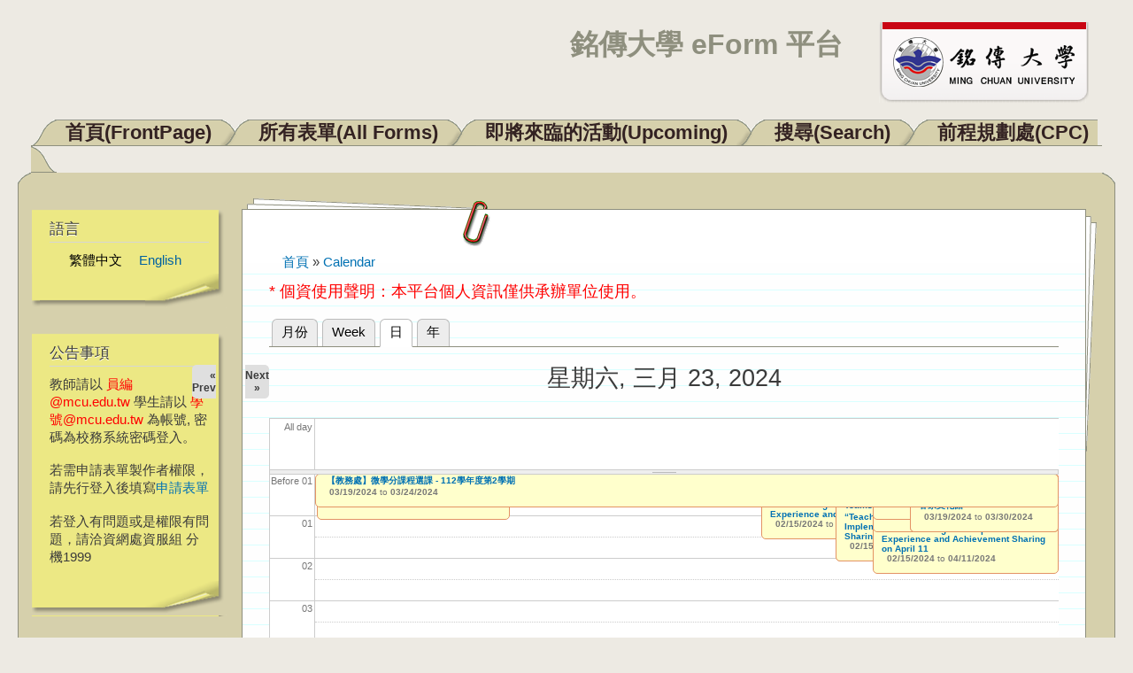

--- FILE ---
content_type: text/html; charset=utf-8
request_url: https://eform.mcu.edu.tw/calendar-node-field-date/day/2024-03-23?destination=node/3149%3Flanguage%3Den&language=zh-hant
body_size: 80374
content:
<!DOCTYPE html PUBLIC "-//W3C//DTD XHTML+RDFa 1.0//EN"
  "http://www.w3.org/MarkUp/DTD/xhtml-rdfa-1.dtd">
<html xmlns="http://www.w3.org/1999/xhtml" xml:lang="zh-hant" version="XHTML+RDFa 1.0" dir="ltr"
  xmlns:content="http://purl.org/rss/1.0/modules/content/"
  xmlns:dc="http://purl.org/dc/terms/"
  xmlns:foaf="http://xmlns.com/foaf/0.1/"
  xmlns:og="http://ogp.me/ns#"
  xmlns:rdfs="http://www.w3.org/2000/01/rdf-schema#"
  xmlns:sioc="http://rdfs.org/sioc/ns#"
  xmlns:sioct="http://rdfs.org/sioc/types#"
  xmlns:skos="http://www.w3.org/2004/02/skos/core#"
  xmlns:xsd="http://www.w3.org/2001/XMLSchema#">

<head profile="http://www.w3.org/1999/xhtml/vocab">
  <meta http-equiv="Content-Type" content="text/html; charset=utf-8" />
<meta http-equiv="X-UA-Compatible" content="IE=edge,chrome=1" />
<link rel="shortcut icon" href="https://eform.mcu.edu.tw/misc/favicon.ico" type="image/vnd.microsoft.icon" />
<link rel="alternate" type="text/calendar" title="Add to My Calendar" href="webcal://eform.mcu.edu.tw/calendar-node-field-date/ical/2024-03-23/calendar.ics?destination=node/3149%3Flanguage%3Den&amp;language=zh-hant" />
<meta name="Generator" content="Drupal 7 (http://drupal.org)" />
<link rel="alternate" type="text/calendar" title="Add to My Calendar" href="webcal://eform.mcu.edu.tw/calendar-node-field-date/ical/2026-01/calendar.ics?destination=node/3149%3Flanguage%3Den&amp;language=zh-hant" />
  <title>銘傳大學 eForm 平台</title>
  <style type="text/css" media="all">
@import url("https://eform.mcu.edu.tw/modules/system/system.base.css?qq3ugp");
@import url("https://eform.mcu.edu.tw/modules/system/system.menus.css?qq3ugp");
@import url("https://eform.mcu.edu.tw/modules/system/system.messages.css?qq3ugp");
@import url("https://eform.mcu.edu.tw/modules/system/system.theme.css?qq3ugp");
</style>
<style type="text/css" media="all">
@import url("https://eform.mcu.edu.tw/modules/calendar/css/calendar_multiday.css?qq3ugp");
@import url("https://eform.mcu.edu.tw/modules/comment/comment.css?qq3ugp");
@import url("https://eform.mcu.edu.tw/modules/date/date_api/date.css?qq3ugp");
@import url("https://eform.mcu.edu.tw/modules/date/date_popup/themes/datepicker.1.7.css?qq3ugp");
@import url("https://eform.mcu.edu.tw/modules/field/theme/field.css?qq3ugp");
@import url("https://eform.mcu.edu.tw/modules/node/node.css?qq3ugp");
@import url("https://eform.mcu.edu.tw/modules/search/search.css?qq3ugp");
@import url("https://eform.mcu.edu.tw/modules/user/user.css?qq3ugp");
@import url("https://eform.mcu.edu.tw/sites/all/modules/zurb_responsive_tables/css/responsive-tables.css?qq3ugp");
@import url("https://eform.mcu.edu.tw/modules/views/css/views.css?qq3ugp");
</style>
<style type="text/css" media="all">
@import url("https://eform.mcu.edu.tw/modules/ctools/css/ctools.css?qq3ugp");
@import url("https://eform.mcu.edu.tw/modules/calendar/css/calendar-overlap.css?qq3ugp");
@import url("https://eform.mcu.edu.tw/modules/locale/locale.css?qq3ugp");
@import url("https://eform.mcu.edu.tw/modules/date/date_views/css/date_views.css?qq3ugp");
</style>
<style type="text/css" media="all">
@import url("https://eform.mcu.edu.tw/themes/dossier/css/style.css?qq3ugp");
@import url("https://eform.mcu.edu.tw/themes/dossier/css/layout.css?qq3ugp");
@import url("https://eform.mcu.edu.tw/themes/dossier/css/colors.css?qq3ugp");
</style>
<style type="text/css" media="print">
@import url("https://eform.mcu.edu.tw/themes/dossier/css/print.css?qq3ugp");
</style>
<style type="text/css" media="all">
@import url("https://eform.mcu.edu.tw/sites/default/files/css_injector/css_injector_1.css?qq3ugp");
</style>
  <script type="text/javascript" src="https://eform.mcu.edu.tw/sites/all/modules/jquery_update/replace/jquery/1.8/jquery.min.js?v=1.8.3"></script>
<script type="text/javascript" src="https://eform.mcu.edu.tw/misc/jquery-extend-3.4.0.js?v=1.8.3"></script>
<script type="text/javascript" src="https://eform.mcu.edu.tw/misc/jquery-html-prefilter-3.5.0-backport.js?v=1.8.3"></script>
<script type="text/javascript" src="https://eform.mcu.edu.tw/misc/jquery.once.js?v=1.2"></script>
<script type="text/javascript" src="https://eform.mcu.edu.tw/misc/drupal.js?qq3ugp"></script>
<script type="text/javascript" src="https://eform.mcu.edu.tw/sites/all/modules/jquery_update/replace/ui/external/jquery.cookie.js?v=67fb34f6a866c40d0570"></script>
<script type="text/javascript" src="https://eform.mcu.edu.tw/sites/all/modules/jquery_update/replace/misc/jquery.form.min.js?v=2.69"></script>
<script type="text/javascript" src="https://eform.mcu.edu.tw/misc/ajax.js?v=7.72"></script>
<script type="text/javascript" src="https://eform.mcu.edu.tw/sites/all/modules/jquery_update/js/jquery_update.js?v=0.0.1"></script>
<script type="text/javascript" src="https://eform.mcu.edu.tw/sites/all/modules/zurb_responsive_tables/js/responsive-tables.js?qq3ugp"></script>
<script type="text/javascript" src="https://eform.mcu.edu.tw/sites/default/files/languages/zh-hant_vQ83PeEV5BziI3K-aMW0efmn9A6oRkbIA5Z6vLByyYM.js?qq3ugp"></script>
<script type="text/javascript" src="https://eform.mcu.edu.tw/modules/calendar/js/calendar_overlap.js?qq3ugp"></script>
<script type="text/javascript" src="https://eform.mcu.edu.tw/modules/views/js/base.js?qq3ugp"></script>
<script type="text/javascript" src="https://eform.mcu.edu.tw/misc/progress.js?v=7.72"></script>
<script type="text/javascript" src="https://eform.mcu.edu.tw/modules/views/js/ajax_view.js?qq3ugp"></script>
<script type="text/javascript">
<!--//--><![CDATA[//><!--
jQuery.extend(Drupal.settings, {"basePath":"\/","pathPrefix":"","ajaxPageState":{"theme":"dossier","theme_token":"y6WnaQkWxNBaXwCoIP44JOG-U_ddK2OEoKbON5wrXZw","jquery_version":"1.8","js":{"sites\/all\/modules\/jquery_update\/replace\/jquery\/1.8\/jquery.min.js":1,"misc\/jquery-extend-3.4.0.js":1,"misc\/jquery-html-prefilter-3.5.0-backport.js":1,"misc\/jquery.once.js":1,"misc\/drupal.js":1,"sites\/all\/modules\/jquery_update\/replace\/ui\/external\/jquery.cookie.js":1,"sites\/all\/modules\/jquery_update\/replace\/misc\/jquery.form.min.js":1,"misc\/ajax.js":1,"sites\/all\/modules\/jquery_update\/js\/jquery_update.js":1,"sites\/all\/modules\/zurb_responsive_tables\/js\/responsive-tables.js":1,"public:\/\/languages\/zh-hant_vQ83PeEV5BziI3K-aMW0efmn9A6oRkbIA5Z6vLByyYM.js":1,"modules\/calendar\/js\/calendar_overlap.js":1,"modules\/views\/js\/base.js":1,"misc\/progress.js":1,"modules\/views\/js\/ajax_view.js":1},"css":{"modules\/system\/system.base.css":1,"modules\/system\/system.menus.css":1,"modules\/system\/system.messages.css":1,"modules\/system\/system.theme.css":1,"modules\/calendar\/css\/calendar_multiday.css":1,"modules\/comment\/comment.css":1,"modules\/date\/date_api\/date.css":1,"modules\/date\/date_popup\/themes\/datepicker.1.7.css":1,"modules\/field\/theme\/field.css":1,"modules\/node\/node.css":1,"modules\/search\/search.css":1,"modules\/user\/user.css":1,"sites\/all\/modules\/zurb_responsive_tables\/css\/responsive-tables.css":1,"modules\/views\/css\/views.css":1,"modules\/ctools\/css\/ctools.css":1,"modules\/calendar\/css\/calendar-overlap.css":1,"modules\/locale\/locale.css":1,"modules\/date\/date_views\/css\/date_views.css":1,"themes\/dossier\/css\/style.css":1,"themes\/dossier\/css\/layout.css":1,"themes\/dossier\/css\/colors.css":1,"themes\/dossier\/css\/print.css":1,"public:\/\/css_injector\/css_injector_1.css":1}},"views":{"ajax_path":"\/views\/ajax?language=zh-hant","ajaxViews":{"views_dom_id:3e956532f25a7337ee3fcb30abf795f6":{"view_name":"calendar","view_display_id":"block_1","view_args":"2026-01","view_path":"calendar-node-field-date\/day\/2024-03-23","view_base_path":"calendar-node-field-date\/month","view_dom_id":"3e956532f25a7337ee3fcb30abf795f6","pager_element":0}}},"urlIsAjaxTrusted":{"\/calendar-node-field-date\/day\/2024-03-23?destination=node\/3149%3Flanguage%3Den\u0026language=zh-hant":true}});
//--><!]]>
</script>
</head>
<body class="html not-front not-logged-in one-sidebar sidebar-first page-calendar-node-field-date page-calendar-node-field-date-day page-calendar-node-field-date-day-2024-03-23" >
  <div id="skip-link">
    <a href="#main-content" class="element-invisible element-focusable">移至主內容</a>
  </div>
    
<div id="page-wrapper"><div id="page">

  <div id="header" class="without-secondary-menu"><div class="section clearfix">

          <a href="/?language=zh-hant" title="首頁" rel="home" id="logo">
        <img src="https://eform.mcu.edu.tw/sites/default/files/logo_mcu.png" alt="首頁" />
      </a>
    
          <div id="name-and-slogan">

                              <h1 id="site-name">
              <a href="/?language=zh-hant" title="首頁" rel="home"><span>銘傳大學 eForm 平台</span></a>
            </h1>
                  
        
      </div> <!-- /#name-and-slogan -->
    
    
          <div id="main-menu" class="navigation">
        
<h2 class="element-invisible">主選單</h2><div id="main-menu-links" class="links clearfix"><div class="floatleft nonactive-first"></div><div class="menu-246 floatleft nonactive-tab"><a href="/?language=zh-hant" title="">首頁(FrontPage)</a></div>
<div class="floatleft left-under"></div><div class="menu-405 floatleft nonactive-tab"><a href="/allform?language=zh-hant" title="">所有表單(All Forms)</a></div>
<div class="floatleft left-under"></div><div class="menu-653 floatleft nonactive-tab"><a href="/upcoming?language=zh-hant" title="">即將來臨的活動(Upcoming)</a></div>
<div class="floatleft left-under"></div><div class="menu-899 floatleft nonactive-tab"><a href="/search?language=zh-hant" title="">搜尋(Search)</a></div>
<div class="floatleft left-under"></div><div class="menu-1163 floatleft nonactive-tab"><a href="/cpc?language=zh-hant" title="">前程規劃處(CPC)</a></div><div class="floatleft nonactive-last"></div>
<div class="tabs-border"></div></div>      </div> <!-- /#main-menu -->
    
    <div id="folder-top"><div id="folder-top-left"></div><div id="folder-top-right"></div></div>

  </div></div> <!-- /.section, /#header -->

  <div id="main-wrapper" class="clearfix"><div id="main" class="clearfix">

    
    
    
    <span>
              <div id="sidebar-first" class="column sidebar"><div class="section">
            <div class="region region-sidebar-first">
    
<div id="block-locale-language" class=" block block-locale">

<div class="postit-t"><div class="postit-b"><div class="postit-l"><div class="postit-r">
<div class="postit-bl"><div class="postit-br"><div class="postit-tl"><div class="postit-tr">
<div class="postit-inner">

    <h2>語言</h2>
  
  <div class="content">
    <ul class="language-switcher-locale-session"><li class="zh-hant first active"><a href="/calendar-node-field-date/day/2024-03-23?destination=node/3149%3Flanguage%3Den&amp;language=zh-hant" class="language-link session-active active" xml:lang="zh-hant">繁體中文</a></li>
<li class="en last active"><a href="/calendar-node-field-date/day/2024-03-23?destination=node/3149%3Flanguage%3Den&amp;language=en" class="language-link active" xml:lang="en">English</a></li>
</ul>  </div>

</div></div></div></div></div></div></div></div></div>

</div>

<div id="block-block-1" class=" block block-block">

<div class="postit-t"><div class="postit-b"><div class="postit-l"><div class="postit-r">
<div class="postit-bl"><div class="postit-br"><div class="postit-tl"><div class="postit-tr">
<div class="postit-inner">

    <h2>公告事項</h2>
  
  <div class="content">
    <!-- <p><span style="color: red;">目前本系統尚在測試階段，若需測試可直接點選 "測試表單" 。</span></p> --><!-- <p>教師請以 xxx@mail.mcu.edu.tw 電子郵件帳號登入。<br />學生請以 學號@me.mcu.edu.tw 電子郵件帳號登入</p><p><span style="color: red;">請記得 <a href="http://support.google.com/mail/bin/static.py?hl=zh-Hant&amp;ts=1668960&amp;page=ts.cs&amp;rd=1" target="_blank">開啟信箱POP功能</a></span></p><p>若登入出現 Too many login failures 的錯誤訊息，請至 <a href="https://accounts.google.com/DisplayUnlockCaptcha" target="_blank">此網頁</a> 解除鎖定。</p><p>若出現 Application-specific password required 的錯誤訊息，請先暫時將 GMail 帳戶中心/登入和安全性中的兩步驟驗證關閉後再試一次。</p> --><p>教師請以 <span style="color: #ff0000;">員編@mcu.edu.tw</span> 學生請以 <span style="color: #ff0000;">學號@mcu.edu.tw</span> 為帳號, 密碼為校務系統密碼登入。</p>
<p>若需申請表單製作者權限，請先行登入後填寫<a href="http://eform.mcu.edu.tw/apply">申請表單</a></p>
<p>若登入有問題或是權限有問題，請洽資網處資服組 分機1999</p>
  </div>

</div></div></div></div></div></div></div></div></div>

</div>
<div id="block-user-login" class="block block-user">
  <div class="postit-t">
  <div class="postit-b">
  <div class="postit-l">
  <div class="postit-r">
  <div class="postit-bl">
  <div class="postit-br">
  <div class="postit-tl">
  <div class="postit-tr">
    <div class="postit-inner">
    <div class="content">
    <form action="/calendar-node-field-date/day/2024-03-23?destination=node/3149%3Flanguage%3Den&language=zh-hant" method="post" id="user-login-form" accept-charset="UTF-8"><div><font color=red>請以 "員編@mcu.edu.tw" 或<br> "學號@mcu.edu.tw" 為帳號</font><div class="form-item form-type-textfield form-item-name">
  <label for="edit-name--2">使用者名稱 <span class="form-required" title="此欄位是必需的。">*</span></label>
 <input type="text" id="edit-name--2" name="name" value="" size="15" maxlength="60" class="form-text required" />
</div>
<div class="form-item form-type-password form-item-pass">
  <label for="edit-pass--2">密碼 <span class="form-required" title="此欄位是必需的。">*</span></label>
 <input type="password" id="edit-pass--2" name="pass" size="15" maxlength="128" class="form-text required" />
</div>
<input type="hidden" name="form_build_id" value="form-HTA8Jf4TNM5t5rEtQCFc5cGJjPQTFOfiLd74wgp-Ps4" />
<input type="hidden" name="form_id" value="user_login_block" />
<div class="form-actions form-wrapper" id="edit-actions--2"><input type="submit" id="edit-submit--2" name="op" value="登入" class="form-submit" /></div><div class="item-list"><ul><li class="first last"><a href="/user/password?language=zh-hant" title="透過電子郵件索取新密碼">索取新密碼</a></li>
</ul></div></div></form>    </div>
    </div>
  </div>
  </div>
  </div>
  </div>
  </div>
  </div>
  </div>
  </div>
</div>
<!-- /user-login-custom-form -->

<div id="block-views-calendar-block-1" class=" block block-views">

<div class="postit-t"><div class="postit-b"><div class="postit-l"><div class="postit-r">
<div class="postit-bl"><div class="postit-br"><div class="postit-tl"><div class="postit-tr">
<div class="postit-inner">

    <h2>行事曆Calendar</h2>
  
  <div class="content">
    <div class="view view-calendar view-id-calendar view-display-id-block_1 view-dom-id-3e956532f25a7337ee3fcb30abf795f6">
            <div class="view-header">
      <div class="date-nav-wrapper clearfix">
  <div class="date-nav item-list">
    <div class="date-heading">
      <h3><a href="https://eform.mcu.edu.tw/calendar-node-field-date/month/2026-01?destination=node/3149%3Flanguage%3Den&amp;language=zh-hant" title="View full page month">一月</a></h3>
    </div>
    <ul class="pager">
          <li class="date-prev">
        <a href="https://eform.mcu.edu.tw/calendar-node-field-date/day/2024-03-23?destination=node/3149%3Flanguage%3Den&amp;language=zh-hant&amp;mini=2025-12" title="Navigate to previous month" rel="nofollow">&laquo;</a>      </li>
              <li class="date-next">
        <a href="https://eform.mcu.edu.tw/calendar-node-field-date/day/2024-03-23?destination=node/3149%3Flanguage%3Den&amp;language=zh-hant&amp;mini=2026-03" title="Navigate to next month" rel="nofollow">&raquo;</a>      </li>
        </ul>
  </div>
</div>
    </div>
  
  
  
      <div class="view-content">
      <div class="calendar-calendar"><div class="month-view">
 
<table class="mini">
  <thead>
    <tr>
              <th class="days sun">
          曰        </th>
              <th class="days mon">
          一        </th>
              <th class="days tue">
          二        </th>
              <th class="days wed">
          三        </th>
              <th class="days thu">
          四        </th>
              <th class="days fri">
          五        </th>
              <th class="days sat">
          六        </th>
          </tr>
  </thead>
  <tbody>
          <tr>
                  <td id="calendar-2025-12-28" class="sun mini empty">
            <div class="calendar-empty">&nbsp;</div>
          </td>
                  <td id="calendar-2025-12-29" class="mon mini empty">
            <div class="calendar-empty">&nbsp;</div>
          </td>
                  <td id="calendar-2025-12-30" class="tue mini empty">
            <div class="calendar-empty">&nbsp;</div>
          </td>
                  <td id="calendar-2025-12-31" class="wed mini empty">
            <div class="calendar-empty">&nbsp;</div>
          </td>
                  <td id="calendar-2026-01-01" class="thu mini past has-events">
            <div class="month mini-day-on"> <a href="https://eform.mcu.edu.tw/calendar-node-field-date/day/2026-01-01?destination=node/3149%3Flanguage%3Den&amp;language=zh-hant">1</a> </div><div class="calendar-empty">&nbsp;</div>
          </td>
                  <td id="calendar-2026-01-02" class="fri mini past has-events">
            <div class="month mini-day-on"> <a href="https://eform.mcu.edu.tw/calendar-node-field-date/day/2026-01-02?destination=node/3149%3Flanguage%3Den&amp;language=zh-hant">2</a> </div><div class="calendar-empty">&nbsp;</div>
          </td>
                  <td id="calendar-2026-01-03" class="sat mini past has-events">
            <div class="month mini-day-on"> <a href="https://eform.mcu.edu.tw/calendar-node-field-date/day/2026-01-03?destination=node/3149%3Flanguage%3Den&amp;language=zh-hant">3</a> </div><div class="calendar-empty">&nbsp;</div>
          </td>
              </tr>
          <tr>
                  <td id="calendar-2026-01-04" class="sun mini past has-events">
            <div class="month mini-day-on"> <a href="https://eform.mcu.edu.tw/calendar-node-field-date/day/2026-01-04?destination=node/3149%3Flanguage%3Den&amp;language=zh-hant">4</a> </div><div class="calendar-empty">&nbsp;</div>
          </td>
                  <td id="calendar-2026-01-05" class="mon mini past has-events">
            <div class="month mini-day-on"> <a href="https://eform.mcu.edu.tw/calendar-node-field-date/day/2026-01-05?destination=node/3149%3Flanguage%3Den&amp;language=zh-hant">5</a> </div><div class="calendar-empty">&nbsp;</div>
          </td>
                  <td id="calendar-2026-01-06" class="tue mini past has-events">
            <div class="month mini-day-on"> <a href="https://eform.mcu.edu.tw/calendar-node-field-date/day/2026-01-06?destination=node/3149%3Flanguage%3Den&amp;language=zh-hant">6</a> </div><div class="calendar-empty">&nbsp;</div>
          </td>
                  <td id="calendar-2026-01-07" class="wed mini past has-events">
            <div class="month mini-day-on"> <a href="https://eform.mcu.edu.tw/calendar-node-field-date/day/2026-01-07?destination=node/3149%3Flanguage%3Den&amp;language=zh-hant">7</a> </div><div class="calendar-empty">&nbsp;</div>
          </td>
                  <td id="calendar-2026-01-08" class="thu mini past has-events">
            <div class="month mini-day-on"> <a href="https://eform.mcu.edu.tw/calendar-node-field-date/day/2026-01-08?destination=node/3149%3Flanguage%3Den&amp;language=zh-hant">8</a> </div><div class="calendar-empty">&nbsp;</div>
          </td>
                  <td id="calendar-2026-01-09" class="fri mini past has-events">
            <div class="month mini-day-on"> <a href="https://eform.mcu.edu.tw/calendar-node-field-date/day/2026-01-09?destination=node/3149%3Flanguage%3Den&amp;language=zh-hant">9</a> </div><div class="calendar-empty">&nbsp;</div>
          </td>
                  <td id="calendar-2026-01-10" class="sat mini past has-events">
            <div class="month mini-day-on"> <a href="https://eform.mcu.edu.tw/calendar-node-field-date/day/2026-01-10?destination=node/3149%3Flanguage%3Den&amp;language=zh-hant">10</a> </div><div class="calendar-empty">&nbsp;</div>
          </td>
              </tr>
          <tr>
                  <td id="calendar-2026-01-11" class="sun mini past has-events">
            <div class="month mini-day-on"> <a href="https://eform.mcu.edu.tw/calendar-node-field-date/day/2026-01-11?destination=node/3149%3Flanguage%3Den&amp;language=zh-hant">11</a> </div><div class="calendar-empty">&nbsp;</div>
          </td>
                  <td id="calendar-2026-01-12" class="mon mini past has-events">
            <div class="month mini-day-on"> <a href="https://eform.mcu.edu.tw/calendar-node-field-date/day/2026-01-12?destination=node/3149%3Flanguage%3Den&amp;language=zh-hant">12</a> </div><div class="calendar-empty">&nbsp;</div>
          </td>
                  <td id="calendar-2026-01-13" class="tue mini past has-events">
            <div class="month mini-day-on"> <a href="https://eform.mcu.edu.tw/calendar-node-field-date/day/2026-01-13?destination=node/3149%3Flanguage%3Den&amp;language=zh-hant">13</a> </div><div class="calendar-empty">&nbsp;</div>
          </td>
                  <td id="calendar-2026-01-14" class="wed mini past has-events">
            <div class="month mini-day-on"> <a href="https://eform.mcu.edu.tw/calendar-node-field-date/day/2026-01-14?destination=node/3149%3Flanguage%3Den&amp;language=zh-hant">14</a> </div><div class="calendar-empty">&nbsp;</div>
          </td>
                  <td id="calendar-2026-01-15" class="thu mini past has-events">
            <div class="month mini-day-on"> <a href="https://eform.mcu.edu.tw/calendar-node-field-date/day/2026-01-15?destination=node/3149%3Flanguage%3Den&amp;language=zh-hant">15</a> </div><div class="calendar-empty">&nbsp;</div>
          </td>
                  <td id="calendar-2026-01-16" class="fri mini past has-events">
            <div class="month mini-day-on"> <a href="https://eform.mcu.edu.tw/calendar-node-field-date/day/2026-01-16?destination=node/3149%3Flanguage%3Den&amp;language=zh-hant">16</a> </div><div class="calendar-empty">&nbsp;</div>
          </td>
                  <td id="calendar-2026-01-17" class="sat mini past has-events">
            <div class="month mini-day-on"> <a href="https://eform.mcu.edu.tw/calendar-node-field-date/day/2026-01-17?destination=node/3149%3Flanguage%3Den&amp;language=zh-hant">17</a> </div><div class="calendar-empty">&nbsp;</div>
          </td>
              </tr>
          <tr>
                  <td id="calendar-2026-01-18" class="sun mini past has-events">
            <div class="month mini-day-on"> <a href="https://eform.mcu.edu.tw/calendar-node-field-date/day/2026-01-18?destination=node/3149%3Flanguage%3Den&amp;language=zh-hant">18</a> </div><div class="calendar-empty">&nbsp;</div>
          </td>
                  <td id="calendar-2026-01-19" class="mon mini past has-events">
            <div class="month mini-day-on"> <a href="https://eform.mcu.edu.tw/calendar-node-field-date/day/2026-01-19?destination=node/3149%3Flanguage%3Den&amp;language=zh-hant">19</a> </div><div class="calendar-empty">&nbsp;</div>
          </td>
                  <td id="calendar-2026-01-20" class="tue mini today has-events">
            <div class="month mini-day-on"> <a href="https://eform.mcu.edu.tw/calendar-node-field-date/day/2026-01-20?destination=node/3149%3Flanguage%3Den&amp;language=zh-hant">20</a> </div><div class="calendar-empty">&nbsp;</div>
          </td>
                  <td id="calendar-2026-01-21" class="wed mini future has-events">
            <div class="month mini-day-on"> <a href="https://eform.mcu.edu.tw/calendar-node-field-date/day/2026-01-21?destination=node/3149%3Flanguage%3Den&amp;language=zh-hant">21</a> </div><div class="calendar-empty">&nbsp;</div>
          </td>
                  <td id="calendar-2026-01-22" class="thu mini future has-events">
            <div class="month mini-day-on"> <a href="https://eform.mcu.edu.tw/calendar-node-field-date/day/2026-01-22?destination=node/3149%3Flanguage%3Den&amp;language=zh-hant">22</a> </div><div class="calendar-empty">&nbsp;</div>
          </td>
                  <td id="calendar-2026-01-23" class="fri mini future has-events">
            <div class="month mini-day-on"> <a href="https://eform.mcu.edu.tw/calendar-node-field-date/day/2026-01-23?destination=node/3149%3Flanguage%3Den&amp;language=zh-hant">23</a> </div><div class="calendar-empty">&nbsp;</div>
          </td>
                  <td id="calendar-2026-01-24" class="sat mini future has-events">
            <div class="month mini-day-on"> <a href="https://eform.mcu.edu.tw/calendar-node-field-date/day/2026-01-24?destination=node/3149%3Flanguage%3Den&amp;language=zh-hant">24</a> </div><div class="calendar-empty">&nbsp;</div>
          </td>
              </tr>
          <tr>
                  <td id="calendar-2026-01-25" class="sun mini future has-events">
            <div class="month mini-day-on"> <a href="https://eform.mcu.edu.tw/calendar-node-field-date/day/2026-01-25?destination=node/3149%3Flanguage%3Den&amp;language=zh-hant">25</a> </div><div class="calendar-empty">&nbsp;</div>
          </td>
                  <td id="calendar-2026-01-26" class="mon mini future has-events">
            <div class="month mini-day-on"> <a href="https://eform.mcu.edu.tw/calendar-node-field-date/day/2026-01-26?destination=node/3149%3Flanguage%3Den&amp;language=zh-hant">26</a> </div><div class="calendar-empty">&nbsp;</div>
          </td>
                  <td id="calendar-2026-01-27" class="tue mini future has-events">
            <div class="month mini-day-on"> <a href="https://eform.mcu.edu.tw/calendar-node-field-date/day/2026-01-27?destination=node/3149%3Flanguage%3Den&amp;language=zh-hant">27</a> </div><div class="calendar-empty">&nbsp;</div>
          </td>
                  <td id="calendar-2026-01-28" class="wed mini future has-events">
            <div class="month mini-day-on"> <a href="https://eform.mcu.edu.tw/calendar-node-field-date/day/2026-01-28?destination=node/3149%3Flanguage%3Den&amp;language=zh-hant">28</a> </div><div class="calendar-empty">&nbsp;</div>
          </td>
                  <td id="calendar-2026-01-29" class="thu mini future has-events">
            <div class="month mini-day-on"> <a href="https://eform.mcu.edu.tw/calendar-node-field-date/day/2026-01-29?destination=node/3149%3Flanguage%3Den&amp;language=zh-hant">29</a> </div><div class="calendar-empty">&nbsp;</div>
          </td>
                  <td id="calendar-2026-01-30" class="fri mini future has-events">
            <div class="month mini-day-on"> <a href="https://eform.mcu.edu.tw/calendar-node-field-date/day/2026-01-30?destination=node/3149%3Flanguage%3Den&amp;language=zh-hant">30</a> </div><div class="calendar-empty">&nbsp;</div>
          </td>
                  <td id="calendar-2026-01-31" class="sat mini future has-events">
            <div class="month mini-day-on"> <a href="https://eform.mcu.edu.tw/calendar-node-field-date/day/2026-01-31?destination=node/3149%3Flanguage%3Den&amp;language=zh-hant">31</a> </div><div class="calendar-empty">&nbsp;</div>
          </td>
              </tr>
      </tbody>
</table>
</div></div>    </div>
  
  
  
  
  
      <div class="feed-icon">
      <a href='webcal://eform.mcu.edu.tw/calendar-node-field-date/ical/2026-01/calendar.ics?destination=node/3149%3Flanguage%3Den&amp;language=zh-hant' class='ical-icon'><img typeof="foaf:Image" src="https://eform.mcu.edu.tw/sites/all/modules/date_ical/images/ical-feed-icon-34x14.png" alt="Add to My Calendar" title="Add to My Calendar" /></a>    </div>
  
</div>  </div>

</div></div></div></div></div></div></div></div></div>

</div>
  </div>
        </div></div> <!-- /.section, /#sidebar-first -->
      
      
      <div id="content"><div class="section">
        <div id="pages-top"><div id="pages-bottom"><div id="pages-left"><div id="pages-right">
        <div id="content-wrapper">
          <div id="paperclip-bottom">
                          <div id="breadcrumb"><h2 class="element-invisible">您在這裡</h2><div class="breadcrumb"><a href="/?language=zh-hant">首頁</a> » <a href="/calendar-node-field-date?language=zh-hant">Calendar</a></div></div>
            
                      </div> <!-- /#paperclip-bottom -->
          <div id="content-inner">

            <div id="highlighted">  <div class="region region-highlighted">
    <div id="block-block-3" class="block block-block">

    
  <div class="content">
    <p><span style="font-size: large; color: #ff0000;">* 個資使用聲明：本平台個人資訊僅供承辦單位使用。</span></p>
  </div>
</div>
  </div>
</div>            <a id="main-content"></a>
                                                              <div class="tabs">
                <h2 class="element-invisible">主要索引標籤</h2><ul class="tabs primary"><li><a href="/calendar-node-field-date?language=zh-hant">月份</a></li>
<li><a href="/calendar-node-field-date/week?language=zh-hant">Week</a></li>
<li class="active"><a href="/calendar-node-field-date/day?language=zh-hant" class="active">日<span class="element-invisible">(作用中頁籤)</span></a></li>
<li><a href="/calendar-node-field-date/year?language=zh-hant">年</a></li>
</ul>              </div>
                                                  <div class="region region-content">
    <div id="block-system-main" class="block block-system">

    
  <div class="content">
    <div class="view view-calendar view-id-calendar view-display-id-page_3 view-dom-id-814400aaa94b12bd37056f427f9f62c7">
            <div class="view-header">
      <div class="date-nav-wrapper clearfix">
  <div class="date-nav item-list">
    <div class="date-heading">
      <h3>星期六, 三月 23, 2024</h3>
    </div>
    <ul class="pager">
          <li class="date-prev">
        <a href="https://eform.mcu.edu.tw/calendar-node-field-date/day/2024-03-22?destination=node/3149%3Flanguage%3Den&amp;language=zh-hant" title="Navigate to previous day" rel="nofollow">&laquo; Prev</a>      </li>
              <li class="date-next">
        <a href="https://eform.mcu.edu.tw/calendar-node-field-date/day/2024-03-24?destination=node/3149%3Flanguage%3Den&amp;language=zh-hant" title="Navigate to next day" rel="nofollow">Next &raquo;</a>      </li>
        </ul>
  </div>
</div>
    </div>
  
  
  
      <div class="view-content">
      <div class="calendar-calendar"><div class="day-view">
<div id="multi-day-container">
  <table class="full">
    <tbody>
      <tr class="holder">
        <td class="calendar-time-holder"></td>
        <td class="calendar-day-holder"></td>
      </tr>
      <tr>
        <td class="calendar-agenda-hour first">
           <span class="calendar-hour">All day</span>
        </td>
        <td class="calendar-agenda-items multi-day last">
                    <div class="calendar">
            <div class="inner">
             &nbsp;            </div>
          </div>
             
        </td>
      </tr>
    </tbody>
  </table>
</div>
<div class="header-body-divider">&nbsp;</div>
<div id="single-day-container">
    <script>
    try {
  	  // Hide container while it renders...  Degrade w/o javascript support
      jQuery('#single-day-container').css('visibility','hidden');
    }catch(e){ 
      // swallow 
    }
  </script>
    <table class="full">
    <tbody>
      <tr class="holder">
        <td class="calendar-time-holder"></td>
        <td class="calendar-day-holder"></td>
      </tr>
      <tr>
        <td class="first">
                                            <div class="first calendar-agenda-hour">
              <span class="calendar-hour">Before 01</span><span class="calendar-ampm"></span>
            </div>
                                  <div class="calendar-agenda-hour">
              <span class="calendar-hour">01</span><span class="calendar-ampm"></span>
            </div>
                                  <div class="calendar-agenda-hour">
              <span class="calendar-hour">02</span><span class="calendar-ampm"></span>
            </div>
                                  <div class="calendar-agenda-hour">
              <span class="calendar-hour">03</span><span class="calendar-ampm"></span>
            </div>
                                  <div class="calendar-agenda-hour">
              <span class="calendar-hour">04</span><span class="calendar-ampm"></span>
            </div>
                                  <div class="calendar-agenda-hour">
              <span class="calendar-hour">05</span><span class="calendar-ampm"></span>
            </div>
                                  <div class="calendar-agenda-hour">
              <span class="calendar-hour">06</span><span class="calendar-ampm"></span>
            </div>
                                  <div class="calendar-agenda-hour">
              <span class="calendar-hour">07</span><span class="calendar-ampm"></span>
            </div>
                                  <div class="calendar-agenda-hour">
              <span class="calendar-hour">08</span><span class="calendar-ampm"></span>
            </div>
                                  <div class="calendar-agenda-hour">
              <span class="calendar-hour">09</span><span class="calendar-ampm"></span>
            </div>
                                  <div class="calendar-agenda-hour">
              <span class="calendar-hour">10</span><span class="calendar-ampm"></span>
            </div>
                                  <div class="calendar-agenda-hour">
              <span class="calendar-hour">11</span><span class="calendar-ampm"></span>
            </div>
                                  <div class="calendar-agenda-hour">
              <span class="calendar-hour">12</span><span class="calendar-ampm"></span>
            </div>
                                  <div class="calendar-agenda-hour">
              <span class="calendar-hour">13</span><span class="calendar-ampm"></span>
            </div>
                                  <div class="calendar-agenda-hour">
              <span class="calendar-hour">14</span><span class="calendar-ampm"></span>
            </div>
                                  <div class="calendar-agenda-hour">
              <span class="calendar-hour">15</span><span class="calendar-ampm"></span>
            </div>
                                  <div class="calendar-agenda-hour">
              <span class="calendar-hour">16</span><span class="calendar-ampm"></span>
            </div>
                                  <div class="calendar-agenda-hour">
              <span class="calendar-hour">17</span><span class="calendar-ampm"></span>
            </div>
                                  <div class="calendar-agenda-hour">
              <span class="calendar-hour">18</span><span class="calendar-ampm"></span>
            </div>
                                  <div class="calendar-agenda-hour">
              <span class="calendar-hour">19</span><span class="calendar-ampm"></span>
            </div>
                                  <div class="calendar-agenda-hour">
              <span class="calendar-hour">20</span><span class="calendar-ampm"></span>
            </div>
                                  <div class="calendar-agenda-hour">
              <span class="calendar-hour">21</span><span class="calendar-ampm"></span>
            </div>
                                  <div class="calendar-agenda-hour">
              <span class="calendar-hour">22</span><span class="calendar-ampm"></span>
            </div>
                                  <div class="last calendar-agenda-hour">
              <span class="calendar-hour">23</span><span class="calendar-ampm"></span>
            </div>
             
        </td>
        <td class="last">
                                <div class="first calendar-agenda-items single-day">
            <div class="half-hour">&nbsp;</div>
                        <div class="calendar item-wrapper first_item">
                                      <div class="inner">
                                                   <div class="d_517632 o_0 i_0 md_5">
  <div class="view-item view-item-calendar">
  <div class="calendar dayview">
        <div class="calendar.74.field_date.0.0 contents">
                        
  <div class="views-field views-field-title">        <span class="field-content"><a href="/apply?language=zh-hant">【資網處】eform活動報名整合系統～表單製作者申請</a></span>  </div>  
  <div class="views-field views-field-field-date">        <div class="field-content"><div class="date-display-range"><span class="date-display-start" property="dc:date" datatype="xsd:dateTime" content="2013-03-27T00:00:00+08:00">03/27/2013</span> to <span class="date-display-end" property="dc:date" datatype="xsd:dateTime" content="2027-12-31T00:00:00+08:00">12/31/2027</span></div></div>  </div>          </div>  
        <div class="cutoff">&nbsp;</div>
      </div> 
  </div>   
</div>                                    <div class="d_213120 o_0 i_0 md_5">
  <div class="view-item view-item-calendar">
  <div class="calendar dayview">
        <div class="calendar.512.field_date.0.0 contents">
                        
  <div class="views-field views-field-title">        <span class="field-content"><a href="/node/512?language=zh-hant">我愛銘傳我愛養樂多(桃園校區)</a></span>  </div>  
  <div class="views-field views-field-field-date">        <div class="field-content"><div class="date-display-range"><span class="date-display-start" property="dc:date" datatype="xsd:dateTime" content="2019-09-02T00:00:00+08:00">09/02/2019</span> to <span class="date-display-end" property="dc:date" datatype="xsd:dateTime" content="2025-09-30T00:00:00+08:00">09/30/2025</span></div></div>  </div>          </div>  
        <div class="cutoff">&nbsp;</div>
      </div> 
  </div>   
</div>                                    <div class="d_116928 o_0 i_1 md_5">
  <div class="view-item view-item-calendar">
  <div class="calendar dayview">
        <div class="calendar.2633.field_date.0.0 contents">
                        
  <div class="views-field views-field-title">        <span class="field-content"><a href="/node/2633?language=zh-hant">海青班學生證補發申請</a></span>  </div>  
  <div class="views-field views-field-field-date">        <div class="field-content"><div class="date-display-range"><span class="date-display-start" property="dc:date" datatype="xsd:dateTime" content="2021-08-31T00:00:00+08:00">08/31/2021</span> to <span class="date-display-end" property="dc:date" datatype="xsd:dateTime" content="2024-12-31T00:00:00+08:00">12/31/2024</span></div></div>  </div>          </div>  
        <div class="cutoff">&nbsp;</div>
      </div> 
  </div>   
</div>                                    <div class="d_200352 o_0 i_1 md_5">
  <div class="view-item view-item-calendar">
  <div class="calendar dayview">
        <div class="calendar.2769.field_date.0.0 contents">
                        
  <div class="views-field views-field-title">        <span class="field-content"><a href="/node/2769?language=zh-hant">【財務處】工讀時數記錄</a></span>  </div>  
  <div class="views-field views-field-field-date">        <div class="field-content"><div class="date-display-range"><span class="date-display-start" property="dc:date" datatype="xsd:dateTime" content="2021-11-12T00:00:00+08:00">11/12/2021</span> to <span class="date-display-end" property="dc:date" datatype="xsd:dateTime" content="2027-07-31T00:00:00+08:00">07/31/2027</span></div></div>  </div>          </div>  
        <div class="cutoff">&nbsp;</div>
      </div> 
  </div>   
</div>                                    <div class="d_200064 o_0 i_1 md_5">
  <div class="view-item view-item-calendar">
  <div class="calendar dayview">
        <div class="calendar.2771.field_date.0.0 contents">
                        
  <div class="views-field views-field-title">        <span class="field-content"><a href="/node/2771?language=zh-hant">【財務處】漏打卡補打記錄</a></span>  </div>  
  <div class="views-field views-field-field-date">        <div class="field-content"><div class="date-display-range"><span class="date-display-start" property="dc:date" datatype="xsd:dateTime" content="2021-11-15T00:00:00+08:00">11/15/2021</span> to <span class="date-display-end" property="dc:date" datatype="xsd:dateTime" content="2027-07-31T00:00:00+08:00">07/31/2027</span></div></div>  </div>          </div>  
        <div class="cutoff">&nbsp;</div>
      </div> 
  </div>   
</div>                                    <div class="d_129504 o_0 i_1 md_5">
  <div class="view-item view-item-calendar">
  <div class="calendar dayview">
        <div class="calendar.2948.field_date.0.0 contents">
                        
  <div class="views-field views-field-title">        <span class="field-content"><a href="/node/2948?language=zh-hant">114學年度前程規劃處服務學習活動回饋表</a></span>  </div>  
  <div class="views-field views-field-field-date">        <div class="field-content"><div class="date-display-range"><span class="date-display-start" property="dc:date" datatype="xsd:dateTime" content="2022-04-17T00:00:00+08:00">04/17/2022</span> to <span class="date-display-end" property="dc:date" datatype="xsd:dateTime" content="2025-12-26T00:00:00+08:00">12/26/2025</span></div></div>  </div>          </div>  
        <div class="cutoff">&nbsp;</div>
      </div> 
  </div>   
</div>                                    <div class="d_98976 o_0 i_2 md_5">
  <div class="view-item view-item-calendar">
  <div class="calendar dayview">
        <div class="calendar.2550.field_date.0.0 contents">
                        
  <div class="views-field views-field-title">        <span class="field-content"><a href="/node/2550?language=zh-hant">114學年度前程規劃處活動回饋表(職涯諮詢)</a></span>  </div>  
  <div class="views-field views-field-field-date">        <div class="field-content"><div class="date-display-range"><span class="date-display-start" property="dc:date" datatype="xsd:dateTime" content="2023-03-01T00:00:00+08:00">03/01/2023</span> to <span class="date-display-end" property="dc:date" datatype="xsd:dateTime" content="2025-12-26T00:00:00+08:00">12/26/2025</span></div></div>  </div>          </div>  
        <div class="cutoff">&nbsp;</div>
      </div> 
  </div>   
</div>                                    <div class="d_36384 o_0 i_2 md_5">
  <div class="view-item view-item-calendar">
  <div class="calendar dayview">
        <div class="calendar.3299.field_date.0.0 contents">
                        
  <div class="views-field views-field-title">        <span class="field-content"><a href="/node/3299?language=zh-hant">【台北校區】2024企業博覽會交通方式調查表</a></span>  </div>  
  <div class="views-field views-field-field-date">        <div class="field-content"><div class="date-display-range"><span class="date-display-start" property="dc:date" datatype="xsd:dateTime" content="2023-04-08T00:00:00+08:00">04/08/2023</span> to <span class="date-display-end" property="dc:date" datatype="xsd:dateTime" content="2024-04-21T00:00:00+08:00">04/21/2024</span></div></div>  </div>          </div>  
        <div class="cutoff">&nbsp;</div>
      </div> 
  </div>   
</div>                                    <div class="d_71040 o_0 i_2 md_5">
  <div class="view-item view-item-calendar">
  <div class="calendar dayview">
        <div class="calendar.3298.field_date.0.0 contents">
                        
  <div class="views-field views-field-title">        <span class="field-content"><a href="/node/3298?language=zh-hant">銘傳大學2025企業博覽會交通方式回覆表(桃園校區)</a></span>  </div>  
  <div class="views-field views-field-field-date">        <div class="field-content"><div class="date-display-range"><span class="date-display-start" property="dc:date" datatype="xsd:dateTime" content="2023-04-21T00:00:00+08:00">04/21/2023</span> to <span class="date-display-end" property="dc:date" datatype="xsd:dateTime" content="2025-04-30T00:00:00+08:00">04/30/2025</span></div></div>  </div>          </div>  
        <div class="cutoff">&nbsp;</div>
      </div> 
  </div>   
</div>                                    <div class="d_71808 o_0 i_3 md_5">
  <div class="view-item view-item-calendar">
  <div class="calendar dayview">
        <div class="calendar.2512.field_date.0.0 contents">
                        
  <div class="views-field views-field-title">        <span class="field-content"><a href="/node/2512?language=zh-hant">【桃園校區】班級就業資源宣導暨企博會調課(畢業班導師報名)</a></span>  </div>  
  <div class="views-field views-field-field-date">        <div class="field-content"><div class="date-display-range"><span class="date-display-start" property="dc:date" datatype="xsd:dateTime" content="2023-04-21T00:00:00+08:00">04/21/2023</span> to <span class="date-display-end" property="dc:date" datatype="xsd:dateTime" content="2025-05-08T00:00:00+08:00">05/08/2025</span></div></div>  </div>          </div>  
        <div class="cutoff">&nbsp;</div>
      </div> 
  </div>   
</div>                                    <div class="d_35136 o_0 i_3 md_5">
  <div class="view-item view-item-calendar">
  <div class="calendar dayview">
        <div class="calendar.3361.field_date.0.0 contents">
                        
  <div class="views-field views-field-title">        <span class="field-content"><a href="/node/3361?language=zh-hant">【人智系】銘傳大學人智系-大學部家長問卷112</a></span>  </div>  
  <div class="views-field views-field-field-date">        <div class="field-content"><div class="date-display-range"><span class="date-display-start" property="dc:date" datatype="xsd:dateTime" content="2023-06-28T00:00:00+08:00">06/28/2023</span> to <span class="date-display-end" property="dc:date" datatype="xsd:dateTime" content="2024-06-28T00:00:00+08:00">06/28/2024</span></div></div>  </div>          </div>  
        <div class="cutoff">&nbsp;</div>
      </div> 
  </div>   
</div>                                    <div class="d_191424 o_0 i_3 md_5">
  <div class="view-item view-item-calendar">
  <div class="calendar dayview">
        <div class="calendar.3372.field_date.0.0 contents">
                        
  <div class="views-field views-field-title">        <span class="field-content"><a href="/node/3372?language=zh-hant">【學務處生輔組】112學年度第一學期就學貸款申請</a></span>  </div>  
  <div class="views-field views-field-field-date">        <div class="field-content"><div class="date-display-range"><span class="date-display-start" property="dc:date" datatype="xsd:dateTime" content="2023-07-17T00:00:00+08:00">07/17/2023</span> to <span class="date-display-end" property="dc:date" datatype="xsd:dateTime" content="2028-12-31T00:00:00+08:00">12/31/2028</span></div></div>  </div>          </div>  
        <div class="cutoff">&nbsp;</div>
      </div> 
  </div>   
</div>                                    <div class="d_81024 o_0 i_3 md_5">
  <div class="view-item view-item-calendar">
  <div class="calendar dayview">
        <div class="calendar.3566.field_date.0.0 contents">
                        
  <div class="views-field views-field-title">        <span class="field-content"><a href="/node/3566?language=zh-hant">114學年度前程規劃處活動回饋表(職涯夢想家)</a></span>  </div>  
  <div class="views-field views-field-field-date">        <div class="field-content"><div class="date-display-range"><span class="date-display-start" property="dc:date" datatype="xsd:dateTime" content="2023-09-11T00:00:00+08:00">09/11/2023</span> to <span class="date-display-end" property="dc:date" datatype="xsd:dateTime" content="2026-01-02T00:00:00+08:00">01/02/2026</span></div></div>  </div>          </div>  
        <div class="cutoff">&nbsp;</div>
      </div> 
  </div>   
</div>                                    <div class="d_145344 o_0 i_4 md_5">
  <div class="view-item view-item-calendar">
  <div class="calendar dayview">
        <div class="calendar.2616.field_date.0.0 contents">
                        
  <div class="views-field views-field-title">        <span class="field-content"><a href="/node/2616?language=zh-hant">商品設計學系學生通訊錄</a></span>  </div>  
  <div class="views-field views-field-field-date">        <div class="field-content"><div class="date-display-range"><span class="date-display-start" property="dc:date" datatype="xsd:dateTime" content="2023-11-08T00:00:00+08:00">11/08/2023</span> to <span class="date-display-end" property="dc:date" datatype="xsd:dateTime" content="2027-12-31T00:00:00+08:00">12/31/2027</span></div></div>  </div>          </div>  
        <div class="cutoff">&nbsp;</div>
      </div> 
  </div>   
</div>                                    <div class="d_105312 o_0 i_4 md_5">
  <div class="view-item view-item-calendar">
  <div class="calendar dayview">
        <div class="calendar.3550.field_date.0.0 contents">
                        
  <div class="views-field views-field-title">        <span class="field-content"><a href="/node/3550?language=zh-hant">教務處進修課程認證填報單</a></span>  </div>  
  <div class="views-field views-field-field-date">        <div class="field-content"><div class="date-display-range"><span class="date-display-start" property="dc:date" datatype="xsd:dateTime" content="2023-11-08T00:00:00+08:00">11/08/2023</span> to <span class="date-display-end" property="dc:date" datatype="xsd:dateTime" content="2026-11-09T00:00:00+08:00">11/09/2026</span></div></div>  </div>          </div>  
        <div class="cutoff">&nbsp;</div>
      </div> 
  </div>   
</div>                                    <div class="d_11040 o_0 i_4 md_5">
  <div class="view-item view-item-calendar">
  <div class="calendar dayview">
        <div class="calendar.3569.field_date.0.0 contents">
                        
  <div class="views-field views-field-title">        <span class="field-content"><a href="/node/3569?language=zh-hant">Ja&gt;_&lt;pan 應日系鳥取企業實習2024</a></span>  </div>  
  <div class="views-field views-field-field-date">        <div class="field-content"><div class="date-display-range"><span class="date-display-start" property="dc:date" datatype="xsd:dateTime" content="2023-12-06T00:00:00+08:00">12/06/2023</span> to <span class="date-display-end" property="dc:date" datatype="xsd:dateTime" content="2024-03-30T00:00:00+08:00">03/30/2024</span></div></div>  </div>          </div>  
        <div class="cutoff">&nbsp;</div>
      </div> 
  </div>   
</div>                                    <div class="d_35136 o_0 i_4 md_5">
  <div class="view-item view-item-calendar">
  <div class="calendar dayview">
        <div class="calendar.3579.field_date.0.0 contents">
                        
  <div class="views-field views-field-title">        <span class="field-content"><a href="/node/3579?language=zh-hant">【人智系】銘傳大學人智系-碩士班家長問卷112</a></span>  </div>  
  <div class="views-field views-field-field-date">        <div class="field-content"><div class="date-display-range"><span class="date-display-start" property="dc:date" datatype="xsd:dateTime" content="2023-12-25T00:00:00+08:00">12/25/2023</span> to <span class="date-display-end" property="dc:date" datatype="xsd:dateTime" content="2024-12-25T00:00:00+08:00">12/25/2024</span></div></div>  </div>          </div>  
        <div class="cutoff">&nbsp;</div>
      </div> 
  </div>   
</div>                                    <div class="d_35136 o_0 i_5 md_5">
  <div class="view-item view-item-calendar">
  <div class="calendar dayview">
        <div class="calendar.3584.field_date.0.0 contents">
                        
  <div class="views-field views-field-title">        <span class="field-content"><a href="/node/3584?language=zh-hant">【人智系】銘傳大學人智系-碩士班系友問卷112</a></span>  </div>  
  <div class="views-field views-field-field-date">        <div class="field-content"><div class="date-display-range"><span class="date-display-start" property="dc:date" datatype="xsd:dateTime" content="2023-12-25T00:00:00+08:00">12/25/2023</span> to <span class="date-display-end" property="dc:date" datatype="xsd:dateTime" content="2024-12-25T00:00:00+08:00">12/25/2024</span></div></div>  </div>          </div>  
        <div class="cutoff">&nbsp;</div>
      </div> 
  </div>   
</div>                                    <div class="d_35136 o_0 i_5 md_5">
  <div class="view-item view-item-calendar">
  <div class="calendar dayview">
        <div class="calendar.3583.field_date.0.0 contents">
                        
  <div class="views-field views-field-title">        <span class="field-content"><a href="/node/3583?language=zh-hant">【人智系】銘傳大學人智系-大學部應屆畢業生問卷112</a></span>  </div>  
  <div class="views-field views-field-field-date">        <div class="field-content"><div class="date-display-range"><span class="date-display-start" property="dc:date" datatype="xsd:dateTime" content="2023-12-25T00:00:00+08:00">12/25/2023</span> to <span class="date-display-end" property="dc:date" datatype="xsd:dateTime" content="2024-12-25T00:00:00+08:00">12/25/2024</span></div></div>  </div>          </div>  
        <div class="cutoff">&nbsp;</div>
      </div> 
  </div>   
</div>                                    <div class="d_35136 o_0 i_5 md_5">
  <div class="view-item view-item-calendar">
  <div class="calendar dayview">
        <div class="calendar.3585.field_date.0.0 contents">
                        
  <div class="views-field views-field-title">        <span class="field-content"><a href="/node/3585?language=zh-hant">【人智系】銘傳大學人智系-大學部系友問卷112</a></span>  </div>  
  <div class="views-field views-field-field-date">        <div class="field-content"><div class="date-display-range"><span class="date-display-start" property="dc:date" datatype="xsd:dateTime" content="2023-12-25T00:00:00+08:00">12/25/2023</span> to <span class="date-display-end" property="dc:date" datatype="xsd:dateTime" content="2024-12-25T00:00:00+08:00">12/25/2024</span></div></div>  </div>          </div>  
        <div class="cutoff">&nbsp;</div>
      </div> 
  </div>   
</div>                                    <div class="d_35136 o_0 i_6 md_5">
  <div class="view-item view-item-calendar">
  <div class="calendar dayview">
        <div class="calendar.3582.field_date.0.0 contents">
                        
  <div class="views-field views-field-title">        <span class="field-content"><a href="/node/3582?language=zh-hant">【人智系】銘傳大學人智系-碩士班應屆畢業生問卷112</a></span>  </div>  
  <div class="views-field views-field-field-date">        <div class="field-content"><div class="date-display-range"><span class="date-display-start" property="dc:date" datatype="xsd:dateTime" content="2023-12-25T00:00:00+08:00">12/25/2023</span> to <span class="date-display-end" property="dc:date" datatype="xsd:dateTime" content="2024-12-25T00:00:00+08:00">12/25/2024</span></div></div>  </div>          </div>  
        <div class="cutoff">&nbsp;</div>
      </div> 
  </div>   
</div>                                    <div class="d_32160 o_0 i_6 md_5">
  <div class="view-item view-item-calendar">
  <div class="calendar dayview">
        <div class="calendar.3608.field_date.0.0 contents">
                        
  <div class="views-field views-field-title">        <span class="field-content"><a href="/node/3608?language=zh-hant">111</a></span>  </div>  
  <div class="views-field views-field-field-date">        <div class="field-content"><div class="date-display-range"><span class="date-display-start" property="dc:date" datatype="xsd:dateTime" content="2024-01-22T00:00:00+08:00">01/22/2024</span> to <span class="date-display-end" property="dc:date" datatype="xsd:dateTime" content="2024-12-22T00:00:00+08:00">12/22/2024</span></div></div>  </div>          </div>  
        <div class="cutoff">&nbsp;</div>
      </div> 
  </div>   
</div>                                    <div class="d_18144 o_0 i_6 md_5">
  <div class="view-item view-item-calendar">
  <div class="calendar dayview">
        <div class="calendar.3586.field_date.0.0 contents">
                        
  <div class="views-field views-field-title">        <span class="field-content"><a href="/node/3586?language=zh-hant">112-2「就學貸款撥款通知書」上傳專區(台北、基河、金門校區)</a></span>  </div>  
  <div class="views-field views-field-field-date">        <div class="field-content"><div class="date-display-range"><span class="date-display-start" property="dc:date" datatype="xsd:dateTime" content="2024-01-23T00:00:00+08:00">01/23/2024</span> to <span class="date-display-end" property="dc:date" datatype="xsd:dateTime" content="2024-07-30T00:00:00+08:00">07/30/2024</span></div></div>  </div>          </div>  
        <div class="cutoff">&nbsp;</div>
      </div> 
  </div>   
</div>                                    <div class="d_4128 o_0 i_6 md_5">
  <div class="view-item view-item-calendar">
  <div class="calendar dayview">
        <div class="calendar.3597.field_date.0.0 contents">
                        
  <div class="views-field views-field-title">        <span class="field-content"><a href="/node/3597?language=zh-hant">【教學暨學習資源中心】113年3月29日「111學年度【教學實踐研究計畫】執行經驗和成果分享」Teams線上同步教師教學研習 2022-23 AY “Teaching Practice Research Program” Implementation Experience and Achievement Sharing on March 29</a></span>  </div>  
  <div class="views-field views-field-field-date">        <div class="field-content"><div class="date-display-range"><span class="date-display-start" property="dc:date" datatype="xsd:dateTime" content="2024-02-15T00:00:00+08:00">02/15/2024</span> to <span class="date-display-end" property="dc:date" datatype="xsd:dateTime" content="2024-03-29T00:00:00+08:00">03/29/2024</span></div></div>  </div>          </div>  
        <div class="cutoff">&nbsp;</div>
      </div> 
  </div>   
</div>                                    <div class="d_8544 o_0 i_7 md_5">
  <div class="view-item view-item-calendar">
  <div class="calendar dayview">
        <div class="calendar.3602.field_date.0.0 contents">
                        
  <div class="views-field views-field-title">        <span class="field-content"><a href="/node/3602?language=zh-hant">【教學暨學習資源中心-台北數位教學研習活動】113年5月14日「AI創作大時代：探索人工智慧協同創作的無限可能性！」</a></span>  </div>  
  <div class="views-field views-field-field-date">        <div class="field-content"><div class="date-display-range"><span class="date-display-start" property="dc:date" datatype="xsd:dateTime" content="2024-02-15T00:00:00+08:00">02/15/2024</span> to <span class="date-display-end" property="dc:date" datatype="xsd:dateTime" content="2024-05-14T00:00:00+08:00">05/14/2024</span></div></div>  </div>          </div>  
        <div class="cutoff">&nbsp;</div>
      </div> 
  </div>   
</div>                                    <div class="d_7776 o_0 i_7 md_5">
  <div class="view-item view-item-calendar">
  <div class="calendar dayview">
        <div class="calendar.3600.field_date.0.0 contents">
                        
  <div class="views-field views-field-title">        <span class="field-content"><a href="/node/3600?language=zh-hant">【教學暨學習資源中心】113年5月6日「111學年度【教學實踐研究計畫】執行經驗和成果分享」Teams線上同步教師教學研習 2022-23 AY “Teaching Practice Research Program” Implementation Experience and Achievement Sharing on May 6</a></span>  </div>  
  <div class="views-field views-field-field-date">        <div class="field-content"><div class="date-display-range"><span class="date-display-start" property="dc:date" datatype="xsd:dateTime" content="2024-02-15T00:00:00+08:00">02/15/2024</span> to <span class="date-display-end" property="dc:date" datatype="xsd:dateTime" content="2024-05-06T00:00:00+08:00">05/06/2024</span></div></div>  </div>          </div>  
        <div class="cutoff">&nbsp;</div>
      </div> 
  </div>   
</div>                                    <div class="d_6624 o_0 i_7 md_5">
  <div class="view-item view-item-calendar">
  <div class="calendar dayview">
        <div class="calendar.3599.field_date.0.0 contents">
                        
  <div class="views-field views-field-title">        <span class="field-content"><a href="/node/3599?language=zh-hant">【教學暨學習資源中心】113年4月24日「111學年度【教學實踐研究計畫】執行經驗和成果分享」Teams線上同步教師教學研習 2022-23 AY “Teaching Practice Research Program” Implementation Experience and Achievement Sharing on April 24</a></span>  </div>  
  <div class="views-field views-field-field-date">        <div class="field-content"><div class="date-display-range"><span class="date-display-start" property="dc:date" datatype="xsd:dateTime" content="2024-02-15T00:00:00+08:00">02/15/2024</span> to <span class="date-display-end" property="dc:date" datatype="xsd:dateTime" content="2024-04-24T00:00:00+08:00">04/24/2024</span></div></div>  </div>          </div>  
        <div class="cutoff">&nbsp;</div>
      </div> 
  </div>   
</div>                                    <div class="d_5376 o_0 i_8 md_5">
  <div class="view-item view-item-calendar">
  <div class="calendar dayview">
        <div class="calendar.3598.field_date.0.0 contents">
                        
  <div class="views-field views-field-title">        <span class="field-content"><a href="/node/3598?language=zh-hant">【教學暨學習資源中心】113年4月11日「111學年度【教學實踐研究計畫】執行經驗和成果分享」Teams線上同步教師教學研習 2022-23 AY “Teaching Practice Research Program” Implementation Experience and Achievement Sharing on April 11</a></span>  </div>  
  <div class="views-field views-field-field-date">        <div class="field-content"><div class="date-display-range"><span class="date-display-start" property="dc:date" datatype="xsd:dateTime" content="2024-02-15T00:00:00+08:00">02/15/2024</span> to <span class="date-display-end" property="dc:date" datatype="xsd:dateTime" content="2024-04-11T00:00:00+08:00">04/11/2024</span></div></div>  </div>          </div>  
        <div class="cutoff">&nbsp;</div>
      </div> 
  </div>   
</div>                                    <div class="d_4224 o_0 i_8 md_5">
  <div class="view-item view-item-calendar">
  <div class="calendar dayview">
        <div class="calendar.3613.field_date.0.0 contents">
                        
  <div class="views-field views-field-title">        <span class="field-content"><a href="/node/3613?language=zh-hant">銘傳大學「行政院定額減免學雜費方案」申請取消補助切結書【2/15後受理方式】</a></span>  </div>  
  <div class="views-field views-field-field-date">        <div class="field-content"><div class="date-display-range"><span class="date-display-start" property="dc:date" datatype="xsd:dateTime" content="2024-02-15T00:00:00+08:00">02/15/2024</span> to <span class="date-display-end" property="dc:date" datatype="xsd:dateTime" content="2024-03-30T00:00:00+08:00">03/30/2024</span></div></div>  </div>          </div>  
        <div class="cutoff">&nbsp;</div>
      </div> 
  </div>   
</div>                                    <div class="d_8832 o_0 i_8 md_5">
  <div class="view-item view-item-calendar">
  <div class="calendar dayview">
        <div class="calendar.3605.field_date.0.0 contents">
                        
  <div class="views-field views-field-title">        <span class="field-content"><a href="/node/3605?language=zh-hant">【教學暨學習資源中心-桃園數位教學研習活動】113年5月17日「AI創作大時代：探索人工智慧協同創作的無限可能性！」</a></span>  </div>  
  <div class="views-field views-field-field-date">        <div class="field-content"><div class="date-display-range"><span class="date-display-start" property="dc:date" datatype="xsd:dateTime" content="2024-02-15T00:00:00+08:00">02/15/2024</span> to <span class="date-display-end" property="dc:date" datatype="xsd:dateTime" content="2024-05-17T00:00:00+08:00">05/17/2024</span></div></div>  </div>          </div>  
        <div class="cutoff">&nbsp;</div>
      </div> 
  </div>   
</div>                                    <div class="d_6432 o_0 i_8 md_5">
  <div class="view-item view-item-calendar">
  <div class="calendar dayview">
        <div class="calendar.3432.field_date.0.0 contents">
                        
  <div class="views-field views-field-title">        <span class="field-content"><a href="/node/3432?language=zh-hant">▼▼【台北校區】前程規劃處-服務學習志工招募▼▼</a></span>  </div>  
  <div class="views-field views-field-field-date">        <div class="field-content"><div class="date-display-range"><span class="date-display-start" property="dc:date" datatype="xsd:dateTime" content="2024-02-19T00:00:00+08:00">02/19/2024</span> to <span class="date-display-end" property="dc:date" datatype="xsd:dateTime" content="2024-04-26T00:00:00+08:00">04/26/2024</span></div></div>  </div>          </div>  
        <div class="cutoff">&nbsp;</div>
      </div> 
  </div>   
</div>                                    <div class="d_3936 o_0 i_9 md_5">
  <div class="view-item view-item-calendar">
  <div class="calendar dayview">
        <div class="calendar.3577.field_date.0.0 contents">
                        
  <div class="views-field views-field-title">        <span class="field-content"><a href="/node/3577?language=zh-hant">【教學暨學習資源中心】113年度「【起飛生】磨課師課程完課獎勵」計畫申請</a></span>  </div>  
  <div class="views-field views-field-field-date">        <div class="field-content"><div class="date-display-range"><span class="date-display-start" property="dc:date" datatype="xsd:dateTime" content="2024-02-19T00:00:00+08:00">02/19/2024</span> to <span class="date-display-end" property="dc:date" datatype="xsd:dateTime" content="2024-03-31T00:00:00+08:00">03/31/2024</span></div></div>  </div>          </div>  
        <div class="cutoff">&nbsp;</div>
      </div> 
  </div>   
</div>                                    <div class="d_5760 o_0 i_9 md_5">
  <div class="view-item view-item-calendar">
  <div class="calendar dayview">
        <div class="calendar.3559.field_date.0.0 contents">
                        
  <div class="views-field views-field-title">        <span class="field-content"><a href="/node/3559?language=zh-hant">【桃園校區】諮商中心招募服務學習志工(可完成服務時數)長期招募~~</a></span>  </div>  
  <div class="views-field views-field-field-date">        <div class="field-content"><div class="date-display-range"><span class="date-display-start" property="dc:date" datatype="xsd:dateTime" content="2024-03-01T00:00:00+08:00">03/01/2024</span> to <span class="date-display-end" property="dc:date" datatype="xsd:dateTime" content="2024-04-30T00:00:00+08:00">04/30/2024</span></div></div>  </div>          </div>  
        <div class="cutoff">&nbsp;</div>
      </div> 
  </div>   
</div>                                    <div class="d_1248 o_0 i_9 md_5">
  <div class="view-item view-item-calendar">
  <div class="calendar dayview">
        <div class="calendar.3311.field_date.0.0 contents">
                        
  <div class="views-field views-field-title">        <span class="field-content"><a href="/node/3311?language=zh-hant">Ja(&gt;_&lt;)pan 2024暑期日本5000公里長征計畫</a></span>  </div>  
  <div class="views-field views-field-field-date">        <div class="field-content"><div class="date-display-range"><span class="date-display-start" property="dc:date" datatype="xsd:dateTime" content="2024-03-12T00:00:00+08:00">03/12/2024</span> to <span class="date-display-end" property="dc:date" datatype="xsd:dateTime" content="2024-03-25T00:00:00+08:00">03/25/2024</span></div></div>  </div>          </div>  
        <div class="cutoff">&nbsp;</div>
      </div> 
  </div>   
</div>                                    <div class="d_1056 o_0 i_9 md_5">
  <div class="view-item view-item-calendar">
  <div class="calendar dayview">
        <div class="calendar.3655.field_date.0.0 contents">
                        
  <div class="views-field views-field-title">        <span class="field-content"><a href="/node/3655?language=zh-hant">【國教處大陸事務組】2024春季大陸生活動-宜蘭銅鑼茶館x台灣客家文化館</a></span>  </div>  
  <div class="views-field views-field-field-date">        <div class="field-content"><div class="date-display-range"><span class="date-display-start" property="dc:date" datatype="xsd:dateTime" content="2024-03-19T00:00:00+08:00">03/19/2024</span> to <span class="date-display-end" property="dc:date" datatype="xsd:dateTime" content="2024-03-30T00:00:00+08:00">03/30/2024</span></div></div>  </div>          </div>  
        <div class="cutoff">&nbsp;</div>
      </div> 
  </div>   
</div>                                    <div class="d_480 o_0 i_10 md_5">
  <div class="view-item view-item-calendar">
  <div class="calendar dayview">
        <div class="calendar.3629.field_date.0.0 contents">
                        
  <div class="views-field views-field-title">        <span class="field-content"><a href="/node/3629?language=zh-hant">【教務處】微學分課程選課 - 112學年度第2學期</a></span>  </div>  
  <div class="views-field views-field-field-date">        <div class="field-content"><div class="date-display-range"><span class="date-display-start" property="dc:date" datatype="xsd:dateTime" content="2024-03-19T00:00:00+08:00">03/19/2024</span> to <span class="date-display-end" property="dc:date" datatype="xsd:dateTime" content="2024-03-24T00:00:00+08:00">03/24/2024</span></div></div>  </div>          </div>  
        <div class="cutoff">&nbsp;</div>
      </div> 
  </div>   
</div>                                              </div>
            </div>
          </div>
                                <div class="calendar-agenda-items single-day">
            <div class="half-hour">&nbsp;</div>
                        <div class="calendar item-wrapper">
                          <div class="inner">
                                &nbsp;                             </div>
            </div>
          </div>
                                <div class="calendar-agenda-items single-day">
            <div class="half-hour">&nbsp;</div>
                        <div class="calendar item-wrapper">
                          <div class="inner">
                                &nbsp;                             </div>
            </div>
          </div>
                                <div class="calendar-agenda-items single-day">
            <div class="half-hour">&nbsp;</div>
                        <div class="calendar item-wrapper">
                          <div class="inner">
                                &nbsp;                             </div>
            </div>
          </div>
                                <div class="calendar-agenda-items single-day">
            <div class="half-hour">&nbsp;</div>
                        <div class="calendar item-wrapper">
                          <div class="inner">
                                &nbsp;                             </div>
            </div>
          </div>
                                <div class="calendar-agenda-items single-day">
            <div class="half-hour">&nbsp;</div>
                        <div class="calendar item-wrapper">
                          <div class="inner">
                                &nbsp;                             </div>
            </div>
          </div>
                                <div class="calendar-agenda-items single-day">
            <div class="half-hour">&nbsp;</div>
                        <div class="calendar item-wrapper">
                          <div class="inner">
                                &nbsp;                             </div>
            </div>
          </div>
                                <div class="calendar-agenda-items single-day">
            <div class="half-hour">&nbsp;</div>
                        <div class="calendar item-wrapper">
                          <div class="inner">
                                &nbsp;                             </div>
            </div>
          </div>
                                <div class="calendar-agenda-items single-day">
            <div class="half-hour">&nbsp;</div>
                        <div class="calendar item-wrapper">
                          <div class="inner">
                                &nbsp;                             </div>
            </div>
          </div>
                                <div class="calendar-agenda-items single-day">
            <div class="half-hour">&nbsp;</div>
                        <div class="calendar item-wrapper">
                          <div class="inner">
                                &nbsp;                             </div>
            </div>
          </div>
                                <div class="calendar-agenda-items single-day">
            <div class="half-hour">&nbsp;</div>
                        <div class="calendar item-wrapper">
                          <div class="inner">
                                &nbsp;                             </div>
            </div>
          </div>
                                <div class="calendar-agenda-items single-day">
            <div class="half-hour">&nbsp;</div>
                        <div class="calendar item-wrapper">
                          <div class="inner">
                                &nbsp;                             </div>
            </div>
          </div>
                                <div class="calendar-agenda-items single-day">
            <div class="half-hour">&nbsp;</div>
                        <div class="calendar item-wrapper">
                          <div class="inner">
                                &nbsp;                             </div>
            </div>
          </div>
                                <div class="calendar-agenda-items single-day">
            <div class="half-hour">&nbsp;</div>
                        <div class="calendar item-wrapper">
                          <div class="inner">
                                &nbsp;                             </div>
            </div>
          </div>
                                <div class="calendar-agenda-items single-day">
            <div class="half-hour">&nbsp;</div>
                        <div class="calendar item-wrapper">
                          <div class="inner">
                                &nbsp;                             </div>
            </div>
          </div>
                                <div class="calendar-agenda-items single-day">
            <div class="half-hour">&nbsp;</div>
                        <div class="calendar item-wrapper">
                          <div class="inner">
                                &nbsp;                             </div>
            </div>
          </div>
                                <div class="calendar-agenda-items single-day">
            <div class="half-hour">&nbsp;</div>
                        <div class="calendar item-wrapper">
                          <div class="inner">
                                &nbsp;                             </div>
            </div>
          </div>
                                <div class="calendar-agenda-items single-day">
            <div class="half-hour">&nbsp;</div>
                        <div class="calendar item-wrapper">
                          <div class="inner">
                                &nbsp;                             </div>
            </div>
          </div>
                                <div class="calendar-agenda-items single-day">
            <div class="half-hour">&nbsp;</div>
                        <div class="calendar item-wrapper">
                          <div class="inner">
                                &nbsp;                             </div>
            </div>
          </div>
                                <div class="calendar-agenda-items single-day">
            <div class="half-hour">&nbsp;</div>
                        <div class="calendar item-wrapper">
                          <div class="inner">
                                &nbsp;                             </div>
            </div>
          </div>
                                <div class="calendar-agenda-items single-day">
            <div class="half-hour">&nbsp;</div>
                        <div class="calendar item-wrapper">
                          <div class="inner">
                                &nbsp;                             </div>
            </div>
          </div>
                                <div class="calendar-agenda-items single-day">
            <div class="half-hour">&nbsp;</div>
                        <div class="calendar item-wrapper">
                          <div class="inner">
                                &nbsp;                             </div>
            </div>
          </div>
                                <div class="calendar-agenda-items single-day">
            <div class="half-hour">&nbsp;</div>
                        <div class="calendar item-wrapper">
                          <div class="inner">
                                &nbsp;                             </div>
            </div>
          </div>
                                <div class="last calendar-agenda-items single-day">
            <div class="half-hour">&nbsp;</div>
                        <div class="calendar item-wrapper">
                          <div class="inner">
                                &nbsp;                             </div>
            </div>
          </div>
             
        </td>
      </tr>
    </tbody>
  </table>
</div>
<div class="single-day-footer">&nbsp;</div>
</div></div>
<script>
try {
  // Size and position the viewport inline so there are no delays
  calendar_resizeViewport(jQuery);
  calendar_scrollToFirst(jQuery);
  jQuery('#single-day-container').css('visibility','visible');
}catch(e){ 
  // swallow 
}
</script>
    </div>
  
  
  
  
  
      <div class="feed-icon">
      <a href='webcal://eform.mcu.edu.tw/calendar-node-field-date/ical/2024-03-23/calendar.ics?destination=node/3149%3Flanguage%3Den&amp;language=zh-hant' class='ical-icon'><img typeof="foaf:Image" src="https://eform.mcu.edu.tw/sites/all/modules/date_ical/images/ical-feed-icon-34x14.png" alt="Add to My Calendar" title="Add to My Calendar" /></a>    </div>
  
</div>  </div>
</div>
  </div>
            
          </div> <!-- /#content-inner -->
        </div> <!-- /#content-wrapper -->
        </div></div></div></div>
      </div></div> <!-- /.section, /#content -->

    </span>

    
  </div></div> <!-- /#main, /#main-wrapper -->

  <div id="footer-wrapper"><div id="footer-left"><div id="footer-right">
  <div class="section">

    
  </div> <!-- /.section -->
  </div></div></div> <!-- /#footer-wrapper -->

  <div id="post-script-wrapper">
    <!-- // marked by wckuo
    <div class="clearfix" style="text-align: center; font-size: 0.8em">Design by <a href="http://www.rapiddoodle.ca">Rapid Doodle Designs</a></div>
 -->
  </div> <!-- /#post-script-wrapper -->

</div></div> <!-- /#page, /#page-wrapper -->
  </body>
</html>
